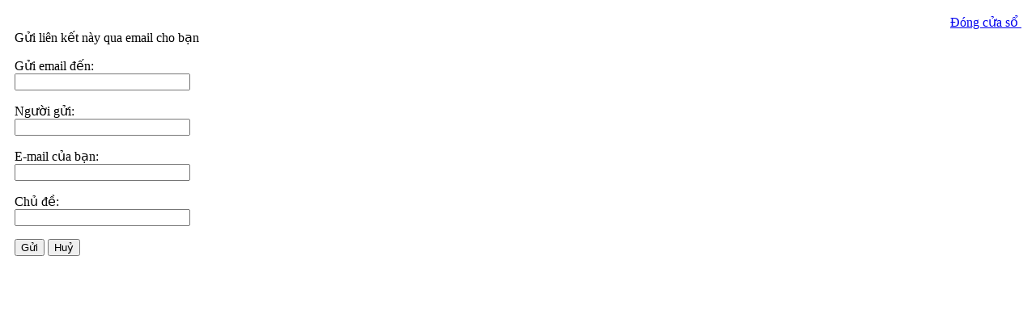

--- FILE ---
content_type: text/html; charset=utf-8
request_url: http://hsgs.edu.vn/vi/component/mailto/?tmpl=component&link=17f1ef2b537d4215349babbbf259236e82ae0734
body_size: 1306
content:
<!DOCTYPE html PUBLIC "-//W3C//DTD XHTML 1.0 Transitional//EN" "http://www.w3.org/TR/xhtml1/DTD/xhtml1-transitional.dtd">
<html xmlns="http://www.w3.org/1999/xhtml" xml:lang="vi-vn" lang="vi-vn" dir="ltr">
<head>
	  <base href="http://hsgs.edu.vn/component/mailto/" />
  <meta http-equiv="content-type" content="text/html; charset=utf-8" />
  <meta name="robots" content="index, follow" />
  <meta name="keywords" content="hsgs, Trường THPT chuyên KHTN" />
  <meta name="description" content="Website chính thức của Trường THPT chuyên KHTN - ĐHKHTN - ĐHQGHN" />
  <meta name="generator" content="" />
  <title>Trường THPT chuyên KHTN - ĐHKHTN - ĐHQGHN</title>
  <link href="/templates/m_hsgs/favicon.ico" rel="shortcut icon" type="image/x-icon" />

	<link rel="stylesheet" href="/templates/m_hsgs/css/template.css" type="text/css" />
	<link rel="stylesheet" href="/templates/m_hsgs/css/typo.css" type="text/css" />
</head>
<body class="contentpane">
	
	<script language="javascript" type="text/javascript">
<!--
	function submitbutton(pressbutton) {
	    var form = document.mailtoForm;

		// do field validation
		if (form.mailto.value == "" || form.from.value == "") {
			alert( 'Vui lòng cung cấp địa chỉ email hợp lệ' );
			return false;
		}
		form.submit();
	}
-->
</script>

<form action="http://hsgs.edu.vn/index.php" name="mailtoForm" method="post">

<div style="padding: 10px;">
	<div style="text-align:right">
		<a href="javascript: void window.close()">
			Đóng cửa sổ <img src="http://hsgs.edu.vn/components/com_mailto/assets/close-x.png" border="0" alt="" title="" /></a>
	</div>

	<div class="componentheading">
		Gửi liên kết này qua email cho bạn	</div>

	<p>
		Gửi email đến:
		<br />
		<input type="text" name="mailto" class="inputbox" size="25" value=""/>
	</p>

	<p>
		Người gửi:
		<br />
		<input type="text" name="sender" class="inputbox" value="" size="25" />
	</p>

	<p>
		E-mail của bạn:
		<br />
		<input type="text" name="from" class="inputbox" value="" size="25" />
	</p>

	<p>
		Chủ đề:
		<br />
		<input type="text" name="subject" class="inputbox" value="" size="25" />
	</p>

	<p>
		<button class="button" onclick="return submitbutton('send');">
			Gửi		</button>
		<button class="button" onclick="window.close();return false;">
			Huỷ		</button>
	</p>
</div>

	<input type="hidden" name="layout" value="default" />
	<input type="hidden" name="option" value="com_mailto" />
	<input type="hidden" name="task" value="send" />
	<input type="hidden" name="tmpl" value="component" />
	<input type="hidden" name="link" value="17f1ef2b537d4215349babbbf259236e82ae0734" />
	<input type="hidden" name="866ca4daab7fd0f1bda21c851993aad9" value="1" /></form>

</body>
</html>
